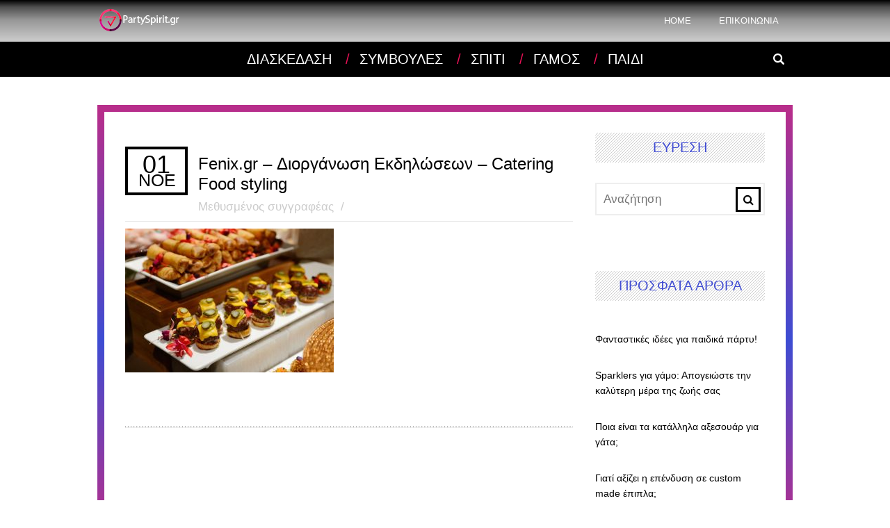

--- FILE ---
content_type: text/html; charset=UTF-8
request_url: https://partyspirit.gr/%CE%B4%CE%B9%CE%BF%CF%81%CE%B3%CE%AC%CE%BD%CF%89%CF%83%CE%B7-%CE%B5%CE%BA%CE%B4%CE%B7%CE%BB%CF%8E%CF%83%CE%B5%CF%89%CE%BD-%CF%80%CF%8E%CF%82-%CE%B8%CE%B1-%CE%B5%CF%80%CE%B9%CE%BB%CE%AD%CE%BE%CE%B5/fenix-gr-%CE%B4%CE%B5%CE%BE%CE%B9%CF%8E%CF%83%CE%B5%CE%B9%CF%82-%CE%B3%CE%AC%CE%BC%CE%BF%CF%85-food-styling/
body_size: 21638
content:
<!DOCTYPE html>
<!--[if IE 7]>
<html class="ie ie7" lang="el">
<![endif]-->
<!--[if IE 8]>
<html class="ie ie8" lang="el">
<![endif]-->
<!--[if !(IE 7) & !(IE 8)]><!-->
<html lang="el">
<!--<![endif]-->
	<head>
		<meta charset="UTF-8">
		<meta name="viewport" content="width=device-width">
		<title>Fenix.gr - Διοργάνωση Εκδηλώσεων - Catering Food styling - PartySpirit.gr</title>
		<link rel="profile" href="http://gmpg.org/xfn/11">
		<link rel="shortcut icon" href="https://partyspirit.gr/wp-content/themes/dzenparty/images/favicon.png" />
		<link rel="pingback" href="https://partyspirit.gr/xmlrpc.php">
		<script>
			var ajaxurl = 'https://partyspirit.gr/wp-admin/admin-ajax.php';
			var gglapikey= '';
		</script>
		<meta name='robots' content='index, follow, max-image-preview:large, max-snippet:-1, max-video-preview:-1' />

	<!-- This site is optimized with the Yoast SEO plugin v17.9 - https://yoast.com/wordpress/plugins/seo/ -->
	<link rel="canonical" href="https://partyspirit.gr/wp-content/uploads/2017/11/Fenix.gr-Δεξιώσεις-γάμου-Food-styling.jpg" />
	<meta property="og:locale" content="el_GR" />
	<meta property="og:type" content="article" />
	<meta property="og:title" content="Fenix.gr - Διοργάνωση Εκδηλώσεων - Catering Food styling - PartySpirit.gr" />
	<meta property="og:url" content="https://partyspirit.gr/wp-content/uploads/2017/11/Fenix.gr-Δεξιώσεις-γάμου-Food-styling.jpg" />
	<meta property="og:site_name" content="PartySpirit.gr" />
	<meta property="article:modified_time" content="2017-11-01T14:12:05+00:00" />
	<meta property="og:image" content="https://partyspirit.gr/wp-content/uploads/2017/11/Fenix.gr-Δεξιώσεις-γάμου-Food-styling.jpg" />
	<meta property="og:image:width" content="1500" />
	<meta property="og:image:height" content="1037" />
	<meta property="og:image:type" content="image/jpeg" />
	<meta name="twitter:card" content="summary" />
	<script type="application/ld+json" class="yoast-schema-graph">{"@context":"https://schema.org","@graph":[{"@type":"WebSite","@id":"https://partyspirit.gr/#website","url":"https://partyspirit.gr/","name":"PartySpirit.gr","description":"","potentialAction":[{"@type":"SearchAction","target":{"@type":"EntryPoint","urlTemplate":"https://partyspirit.gr/?s={search_term_string}"},"query-input":"required name=search_term_string"}],"inLanguage":"el"},{"@type":"WebPage","@id":"https://partyspirit.gr/wp-content/uploads/2017/11/Fenix.gr-\u0394\u03b5\u03be\u03b9\u03ce\u03c3\u03b5\u03b9\u03c2-\u03b3\u03ac\u03bc\u03bf\u03c5-Food-styling.jpg#webpage","url":"https://partyspirit.gr/wp-content/uploads/2017/11/Fenix.gr-\u0394\u03b5\u03be\u03b9\u03ce\u03c3\u03b5\u03b9\u03c2-\u03b3\u03ac\u03bc\u03bf\u03c5-Food-styling.jpg","name":"Fenix.gr - \u0394\u03b9\u03bf\u03c1\u03b3\u03ac\u03bd\u03c9\u03c3\u03b7 \u0395\u03ba\u03b4\u03b7\u03bb\u03ce\u03c3\u03b5\u03c9\u03bd - Catering Food styling - PartySpirit.gr","isPartOf":{"@id":"https://partyspirit.gr/#website"},"datePublished":"2017-11-01T14:11:28+00:00","dateModified":"2017-11-01T14:12:05+00:00","breadcrumb":{"@id":"https://partyspirit.gr/wp-content/uploads/2017/11/Fenix.gr-\u0394\u03b5\u03be\u03b9\u03ce\u03c3\u03b5\u03b9\u03c2-\u03b3\u03ac\u03bc\u03bf\u03c5-Food-styling.jpg#breadcrumb"},"inLanguage":"el","potentialAction":[{"@type":"ReadAction","target":["https://partyspirit.gr/wp-content/uploads/2017/11/Fenix.gr-\u0394\u03b5\u03be\u03b9\u03ce\u03c3\u03b5\u03b9\u03c2-\u03b3\u03ac\u03bc\u03bf\u03c5-Food-styling.jpg"]}]},{"@type":"BreadcrumbList","@id":"https://partyspirit.gr/wp-content/uploads/2017/11/Fenix.gr-\u0394\u03b5\u03be\u03b9\u03ce\u03c3\u03b5\u03b9\u03c2-\u03b3\u03ac\u03bc\u03bf\u03c5-Food-styling.jpg#breadcrumb","itemListElement":[{"@type":"ListItem","position":1,"name":"Home","item":"https://partyspirit.gr/"},{"@type":"ListItem","position":2,"name":"\u0394\u03b9\u03bf\u03c1\u03b3\u03ac\u03bd\u03c9\u03c3\u03b7 \u03b5\u03ba\u03b4\u03b7\u03bb\u03ce\u03c3\u03b5\u03c9\u03bd: \u03a0\u03ce\u03c2 \u03b8\u03b1 \u03b5\u03c0\u03b9\u03bb\u03ad\u03be\u03b5\u03c4\u03b5 \u03b5\u03c4\u03b1\u03b9\u03c1\u03b5\u03af\u03b1 Catering","item":"https://partyspirit.gr/%ce%b4%ce%b9%ce%bf%cf%81%ce%b3%ce%ac%ce%bd%cf%89%cf%83%ce%b7-%ce%b5%ce%ba%ce%b4%ce%b7%ce%bb%cf%8e%cf%83%ce%b5%cf%89%ce%bd-%cf%80%cf%8e%cf%82-%ce%b8%ce%b1-%ce%b5%cf%80%ce%b9%ce%bb%ce%ad%ce%be%ce%b5/"},{"@type":"ListItem","position":3,"name":"Fenix.gr &#8211; \u0394\u03b9\u03bf\u03c1\u03b3\u03ac\u03bd\u03c9\u03c3\u03b7 \u0395\u03ba\u03b4\u03b7\u03bb\u03ce\u03c3\u03b5\u03c9\u03bd &#8211; Catering Food styling"}]}]}</script>
	<!-- / Yoast SEO plugin. -->


<link rel='dns-prefetch' href='//s.w.org' />
		<script type="text/javascript">
			window._wpemojiSettings = {"baseUrl":"https:\/\/s.w.org\/images\/core\/emoji\/13.1.0\/72x72\/","ext":".png","svgUrl":"https:\/\/s.w.org\/images\/core\/emoji\/13.1.0\/svg\/","svgExt":".svg","source":{"concatemoji":"https:\/\/partyspirit.gr\/wp-includes\/js\/wp-emoji-release.min.js?ver=5.8.12"}};
			!function(e,a,t){var n,r,o,i=a.createElement("canvas"),p=i.getContext&&i.getContext("2d");function s(e,t){var a=String.fromCharCode;p.clearRect(0,0,i.width,i.height),p.fillText(a.apply(this,e),0,0);e=i.toDataURL();return p.clearRect(0,0,i.width,i.height),p.fillText(a.apply(this,t),0,0),e===i.toDataURL()}function c(e){var t=a.createElement("script");t.src=e,t.defer=t.type="text/javascript",a.getElementsByTagName("head")[0].appendChild(t)}for(o=Array("flag","emoji"),t.supports={everything:!0,everythingExceptFlag:!0},r=0;r<o.length;r++)t.supports[o[r]]=function(e){if(!p||!p.fillText)return!1;switch(p.textBaseline="top",p.font="600 32px Arial",e){case"flag":return s([127987,65039,8205,9895,65039],[127987,65039,8203,9895,65039])?!1:!s([55356,56826,55356,56819],[55356,56826,8203,55356,56819])&&!s([55356,57332,56128,56423,56128,56418,56128,56421,56128,56430,56128,56423,56128,56447],[55356,57332,8203,56128,56423,8203,56128,56418,8203,56128,56421,8203,56128,56430,8203,56128,56423,8203,56128,56447]);case"emoji":return!s([10084,65039,8205,55357,56613],[10084,65039,8203,55357,56613])}return!1}(o[r]),t.supports.everything=t.supports.everything&&t.supports[o[r]],"flag"!==o[r]&&(t.supports.everythingExceptFlag=t.supports.everythingExceptFlag&&t.supports[o[r]]);t.supports.everythingExceptFlag=t.supports.everythingExceptFlag&&!t.supports.flag,t.DOMReady=!1,t.readyCallback=function(){t.DOMReady=!0},t.supports.everything||(n=function(){t.readyCallback()},a.addEventListener?(a.addEventListener("DOMContentLoaded",n,!1),e.addEventListener("load",n,!1)):(e.attachEvent("onload",n),a.attachEvent("onreadystatechange",function(){"complete"===a.readyState&&t.readyCallback()})),(n=t.source||{}).concatemoji?c(n.concatemoji):n.wpemoji&&n.twemoji&&(c(n.twemoji),c(n.wpemoji)))}(window,document,window._wpemojiSettings);
		</script>
		<style type="text/css">
img.wp-smiley,
img.emoji {
	display: inline !important;
	border: none !important;
	box-shadow: none !important;
	height: 1em !important;
	width: 1em !important;
	margin: 0 .07em !important;
	vertical-align: -0.1em !important;
	background: none !important;
	padding: 0 !important;
}
</style>
	<link rel='stylesheet' id='wp-block-library-css'  href='https://partyspirit.gr/wp-includes/css/dist/block-library/style.min.css?ver=5.8.12' type='text/css' media='all' />
<link rel='stylesheet' id='master-style-css'  href='https://partyspirit.gr/wp-content/themes/dzenparty/styles/main.css?ver=5.8.12' type='text/css' media='all' />
<link rel='stylesheet' id='style-css'  href='https://partyspirit.gr/wp-content/themes/dzenparty/style.css?ver=5.8.12' type='text/css' media='all' />
<link rel='stylesheet' id='fontawesome-css'  href='https://partyspirit.gr/wp-content/themes/dzenparty/styles/font-awesome.css?ver=5.8.12' type='text/css' media='all' />
<script type='text/javascript' src='https://partyspirit.gr/wp-includes/js/jquery/jquery.min.js?ver=3.6.0' id='jquery-core-js'></script>
<script type='text/javascript' src='https://partyspirit.gr/wp-includes/js/jquery/jquery-migrate.min.js?ver=3.3.2' id='jquery-migrate-js'></script>
<script type='text/javascript' src='https://partyspirit.gr/wp-content/themes/dzenparty/js/superfish.js?ver=5.8.12' id='superfish-js'></script>
<script type='text/javascript' src='https://partyspirit.gr/wp-content/themes/dzenparty/js/jquery.touchSwipe.min.js?ver=5.8.12' id='swipe-js'></script>
<script type='text/javascript' src='https://partyspirit.gr/wp-content/themes/dzenparty/js/jquery.cycle.all.js?ver=5.8.12' id='cycle-js'></script>
<script type='text/javascript' src='https://partyspirit.gr/wp-content/themes/dzenparty/js/frontend.js?ver=5.8.12' id='smt_frontend-js'></script>
<link rel="https://api.w.org/" href="https://partyspirit.gr/wp-json/" /><link rel="alternate" type="application/json" href="https://partyspirit.gr/wp-json/wp/v2/media/205" /><link rel="EditURI" type="application/rsd+xml" title="RSD" href="https://partyspirit.gr/xmlrpc.php?rsd" />
<link rel="wlwmanifest" type="application/wlwmanifest+xml" href="https://partyspirit.gr/wp-includes/wlwmanifest.xml" /> 
<meta name="generator" content="WordPress 5.8.12" />
<link rel='shortlink' href='https://partyspirit.gr/?p=205' />
<link rel="alternate" type="application/json+oembed" href="https://partyspirit.gr/wp-json/oembed/1.0/embed?url=https%3A%2F%2Fpartyspirit.gr%2F%25ce%25b4%25ce%25b9%25ce%25bf%25cf%2581%25ce%25b3%25ce%25ac%25ce%25bd%25cf%2589%25cf%2583%25ce%25b7-%25ce%25b5%25ce%25ba%25ce%25b4%25ce%25b7%25ce%25bb%25cf%258e%25cf%2583%25ce%25b5%25cf%2589%25ce%25bd-%25cf%2580%25cf%258e%25cf%2582-%25ce%25b8%25ce%25b1-%25ce%25b5%25cf%2580%25ce%25b9%25ce%25bb%25ce%25ad%25ce%25be%25ce%25b5%2Ffenix-gr-%25ce%25b4%25ce%25b5%25ce%25be%25ce%25b9%25cf%258e%25cf%2583%25ce%25b5%25ce%25b9%25cf%2582-%25ce%25b3%25ce%25ac%25ce%25bc%25ce%25bf%25cf%2585-food-styling%2F" />
<link rel="alternate" type="text/xml+oembed" href="https://partyspirit.gr/wp-json/oembed/1.0/embed?url=https%3A%2F%2Fpartyspirit.gr%2F%25ce%25b4%25ce%25b9%25ce%25bf%25cf%2581%25ce%25b3%25ce%25ac%25ce%25bd%25cf%2589%25cf%2583%25ce%25b7-%25ce%25b5%25ce%25ba%25ce%25b4%25ce%25b7%25ce%25bb%25cf%258e%25cf%2583%25ce%25b5%25cf%2589%25ce%25bd-%25cf%2580%25cf%258e%25cf%2582-%25ce%25b8%25ce%25b1-%25ce%25b5%25cf%2580%25ce%25b9%25ce%25bb%25ce%25ad%25ce%25be%25ce%25b5%2Ffenix-gr-%25ce%25b4%25ce%25b5%25ce%25be%25ce%25b9%25cf%258e%25cf%2583%25ce%25b5%25ce%25b9%25cf%2582-%25ce%25b3%25ce%25ac%25ce%25bc%25ce%25bf%25cf%2585-food-styling%2F&#038;format=xml" />
		
					<link rel="alternate" type="application/rss+xml" title="RSS Feed" href="https://partyspirit.gr/feed/" />
				
		<style type="text/css">
					</style>
		
				
				
	<style type="text/css">.broken_link, a.broken_link {
	text-decoration: line-through;
}</style>		<style type="text/css" id="wp-custom-css">
			h2 {
	margin:0;
	padding-bottom:5px;
}		</style>
			</head>


	<body class="attachment attachment-template-default single single-attachment postid-205 attachmentid-205 attachment-jpeg">
		<div id="page">
			<header class="site-header">
								
				<div id="absolute-top-background"></div>
				<!-- Mobile Menu Trigger -->
					<div id="mobile-menu-trigger">
					<a href="#" class="icon">&#xf0c9;</a>
					</div>
				<!-- /Mobile Menu Trigger -->
					
				<div id="logo-and-menu">
					<div class="boxed-container">
					
						<!-- Logo -->
							<a id='logo' href='https://partyspirit.gr/'><img src='https://partyspirit.gr/wp-content/uploads/2019/09/logo-blog.png' alt='PartySpirit.gr' title="PartySpirit.gr" /></a>

						<!-- / Logo -->
											
						<!-- extra Menu -->
						<nav id='extra-menu' class="site-navigation" role="navigation">
									<div class="menu-themedefault-container ">
			<ul class="nav-menu">
				<li><a href="https://partyspirit.gr">Home</a></li>
				<li class="page_item page-item-284"><a href="https://partyspirit.gr/%ce%b5%cf%80%ce%b9%ce%ba%ce%bf%ce%b9%ce%bd%cf%89%ce%bd%ce%af%ce%b1/">ΕΠΙΚΟΙΝΩΝΙΑ</a></li>
			</ul>
		</div>
							</nav>	
						<!-- / extra Menu -->
						
						<div class="clear"></div>
					</div>
				</div>
							
				
				<!-- Slider -->
									<!-- / Slider -->	
					
					
				<div id="menu-and-search">
					<div class="boxed-container">
						
						<!-- Search -->
						<div class="headersearch" title="">
							 
<form role="search" method="get" class="search-form" action="https://partyspirit.gr/">
	<div class="search-box">
		<input type="search" class="search-field" placeholder="Αναζήτηση" value="" name="s" title="" />
		<input type="submit" class="search-submit icon" value="&#xf002;" />
	</div>
</form>							<div id="search-trigger" class="icon"></div>
						</div>
						<!-- / Search -->
						
						<!-- Main Menu -->
						<nav id='main-menu' class="site-navigation mobile-menu" role="navigation">
							<div class="menu-%ce%bc%ce%b5%ce%bd%ce%bf%cf%85-container"><ul id="menu-%ce%bc%ce%b5%ce%bd%ce%bf%cf%85" class="nav-menu"><li id="menu-item-80" class="menu-item menu-item-type-taxonomy menu-item-object-category menu-item-80"><a href="https://partyspirit.gr/category/%ce%b4%ce%b9%ce%b1%cf%83%ce%ba%ce%ad%ce%b4%ce%b1%cf%83%ce%b7/">Διασκέδαση</a></li>
<li id="menu-item-81" class="menu-item menu-item-type-taxonomy menu-item-object-category menu-item-81"><a href="https://partyspirit.gr/category/%cf%83%cf%85%ce%bc%ce%b2%ce%bf%cf%85%ce%bb%ce%ad%cf%82/">Συμβουλές</a></li>
<li id="menu-item-82" class="menu-item menu-item-type-taxonomy menu-item-object-category menu-item-82"><a href="https://partyspirit.gr/category/%cf%83%cf%80%ce%af%cf%84%ce%b9/">Σπίτι</a></li>
<li id="menu-item-83" class="menu-item menu-item-type-taxonomy menu-item-object-category menu-item-83"><a href="https://partyspirit.gr/category/%ce%b3%ce%ac%ce%bc%ce%bf%cf%82/">Γάμος</a></li>
<li id="menu-item-90" class="menu-item menu-item-type-taxonomy menu-item-object-category menu-item-90"><a href="https://partyspirit.gr/category/%cf%80%ce%b1%ce%b9%ce%b4%ce%af/">Παιδί</a></li>
</ul></div>						</nav>
						<!-- / Main Menu -->
						
					</div>
				</div>
				
				<div class="clear"></div>
												
			</header>
			
			
			<div id="wrapper" class="site-content" role="main">
				<div class="boxed-container">
<div id='container'>
	
<article id="post-205" class="post-205 attachment type-attachment status-inherit hentry">
		
	<!-- ========== Post Featured Image ========== -->
		
				<span class='date'>
					01					<div class='month'>Νοέ</div>
				</span>
	
		
			<!-- ========== Post Title ========== -->
								<h1 class='entry-title'>Fenix.gr &#8211; Διοργάνωση Εκδηλώσεων &#8211; Catering Food styling</h1>
						
	<!-- ========== Post Meta ========== -->
	<div class="entry-meta">
		<span class="post-author vcard"><span class="fn"><a href="https://partyspirit.gr/author/partyanimal/" title="Άρθρα του/της Μεθυσμένος συγγραφέας" rel="author">Μεθυσμένος συγγραφέας</a></span></span>
		<span class='post-categories'></span> 
			</div>
			
	<!-- ========== Post content  ========== -->
		
	
		<!-- ========== Post content in single post page ========== -->
		<div class="entry-content content-block">
			<p class="attachment"><a href='https://partyspirit.gr/wp-content/uploads/2017/11/Fenix.gr-Δεξιώσεις-γάμου-Food-styling.jpg'><img width="300" height="207" src="https://partyspirit.gr/wp-content/uploads/2017/11/Fenix.gr-Δεξιώσεις-γάμου-Food-styling-300x207.jpg" class="attachment-medium size-medium" alt="Fenix.gr - Διοργάνωση Εκδηλώσεων - Catering Food styling" loading="lazy" srcset="https://partyspirit.gr/wp-content/uploads/2017/11/Fenix.gr-Δεξιώσεις-γάμου-Food-styling-300x207.jpg 300w, https://partyspirit.gr/wp-content/uploads/2017/11/Fenix.gr-Δεξιώσεις-γάμου-Food-styling-768x531.jpg 768w, https://partyspirit.gr/wp-content/uploads/2017/11/Fenix.gr-Δεξιώσεις-γάμου-Food-styling-1024x708.jpg 1024w, https://partyspirit.gr/wp-content/uploads/2017/11/Fenix.gr-Δεξιώσεις-γάμου-Food-styling.jpg 1500w" sizes="(max-width: 300px) 100vw, 300px" /></a></p>
		</div><!-- .entry-content -->
		
		
		<!-- ========== Post tags in single post page ========== -->
				
		
		<!-- ========== Related Posts in single post page ========== -->
		
		
	
			
		
		<!-- ========== Post comments in single post page ========== -->
				
		
		
	
	
	
	
	
	
	<div class="clear"></div>
</article><!-- #post-## -->
</div>

<script>
	jQuery( '.site-content' ).addClass( 'sidebar-right' );
</script>
<div class="sidebar clearfix floating">
	<div id="search-2" class="widget widget_search"><div class="caption"><h4>ΕΥΡΕΣΗ</h4></div> 
<form role="search" method="get" class="search-form" action="https://partyspirit.gr/">
	<div class="search-box">
		<input type="search" class="search-field" placeholder="Αναζήτηση" value="" name="s" title="" />
		<input type="submit" class="search-submit icon" value="&#xf002;" />
	</div>
</form></div>
		<div id="recent-posts-2" class="widget widget_recent_entries">
		<div class="caption"><h4>ΠΡΟΣΦΑΤΑ ΑΡΘΡΑ</h4></div>
		<ul>
											<li>
					<a href="https://partyspirit.gr/%cf%86%ce%b1%ce%bd%cf%84%ce%b1%cf%83%cf%84%ce%b9%ce%ba%ce%ad%cf%82-%ce%b9%ce%b4%ce%ad%ce%b5%cf%82-%ce%b3%ce%b9%ce%b1-%cf%80%ce%b1%ce%b9%ce%b4%ce%b9%ce%ba%ce%ac-%cf%80%ce%ac%cf%81%cf%84%cf%85/">Φανταστικές ιδέες για παιδικά πάρτυ!</a>
									</li>
											<li>
					<a href="https://partyspirit.gr/sparklers-%ce%b3%ce%b9%ce%b1-%ce%b3%ce%ac%ce%bc%ce%bf-%ce%b1%cf%80%ce%bf%ce%b3%ce%b5%ce%b9%cf%8e%cf%83%cf%84%ce%b5-%cf%84%ce%b7%ce%bd-%ce%ba%ce%b1%ce%bb%cf%8d%cf%84%ce%b5%cf%81%ce%b7-%ce%bc%ce%ad/">Sparklers για γάμο: Απογειώστε την καλύτερη μέρα της ζωής σας</a>
									</li>
											<li>
					<a href="https://partyspirit.gr/%cf%80%ce%bf%ce%b9%ce%b1-%ce%b5%ce%af%ce%bd%ce%b1%ce%b9-%cf%84%ce%b1-%ce%ba%ce%b1%cf%84%ce%ac%ce%bb%ce%bb%ce%b7%ce%bb%ce%b1-%ce%b1%ce%be%ce%b5%cf%83%ce%bf%cf%85%ce%ac%cf%81-%ce%b3%ce%b9%ce%b1-%ce%b3/">Ποια είναι τα κατάλληλα αξεσουάρ για γάτα;</a>
									</li>
											<li>
					<a href="https://partyspirit.gr/custom-made-epipla-spiti/">Γιατί αξίζει η επένδυση σε custom made έπιπλα;</a>
									</li>
											<li>
					<a href="https://partyspirit.gr/%cf%80%cf%8e%cf%82-%cf%86%cf%84%ce%b9%ce%ac%cf%87%ce%bd%ce%bf%ce%bd%cf%84%ce%b1%ce%b9-%cf%84%ce%b1-%cf%80%cf%85%cf%81%ce%bf%cf%84%ce%b5%cf%87%ce%bd%ce%ae%ce%bc%ce%b1%cf%84%ce%b1/">Πώς φτιάχνονται τα πυροτεχνήματα;</a>
									</li>
					</ul>

		</div></div>
	
		</div> <!-- / boxed container -->
	</div> <!-- / wrapper -->
	<footer>
		<div class="boxed-container">				
			
			<div class="footer-columns">
								<div class="clear"></div>
			</div>
			<div class="footer-menu">
				<div class="nav-menu"><ul>
<li class="page_item page-item-284"><a href="https://partyspirit.gr/%ce%b5%cf%80%ce%b9%ce%ba%ce%bf%ce%b9%ce%bd%cf%89%ce%bd%ce%af%ce%b1/">ΕΠΙΚΟΙΝΩΝΙΑ</a></li>
</ul></div>
			</div>
			<style>
				@media only screen and (min-width:801px) {
					footer .widget { width: INF%; }
					# { margin-right:0; }
				}
			</style>		
			
		</div>
		
			<div class="footer_txt">
		<div class="boxed-container">	
				<div>Copyright © 2022  <a href="https://partyspirit.gr">PartySpirit.gr</a></div>
				
			</div>
			</div>
		
	</footer>
	
			
				
	<script type='text/javascript' src='https://partyspirit.gr/wp-includes/js/wp-embed.min.js?ver=5.8.12' id='wp-embed-js'></script>
	
	<div id='smthemes_share' top="100" bottom="283">
	<ul class='inner'>
		<li><iframe src="//www.facebook.com/plugins/like.php?href=https://partyspirit.gr/%CE%B4%CE%B9%CE%BF%CF%81%CE%B3%CE%AC%CE%BD%CF%89%CF%83%CE%B7-%CE%B5%CE%BA%CE%B4%CE%B7%CE%BB%CF%8E%CF%83%CE%B5%CF%89%CE%BD-%CF%80%CF%8E%CF%82-%CE%B8%CE%B1-%CE%B5%CF%80%CE%B9%CE%BB%CE%AD%CE%BE%CE%B5/fenix-gr-%CE%B4%CE%B5%CE%BE%CE%B9%CF%8E%CF%83%CE%B5%CE%B9%CF%82-%CE%B3%CE%AC%CE%BC%CE%BF%CF%85-food-styling/&amp;send=false&amp;layout=box_count&amp;width=51&amp;show_faces=false&amp;action=like&amp;colorscheme=light&amp;font&amp;height=65&amp;locale=en_US" scrolling="no" frameborder="0" style="border:none; overflow:hidden; width:52px; height:65px;" allowTransparency="true"></iframe></li><li><a href="https://twitter.com/share" class="twitter-share-button" data-count="vertical" data-lang="en">Tweet</a><script>!function(d,s,id){var js,fjs=d.getElementsByTagName(s)[0];if(!d.getElementById(id)){js=d.createElement(s);js.id=id;js.src="//platform.twitter.com/widgets.js";fjs.parentNode.insertBefore(js,fjs);}}(document,"script","twitter-wjs");</script></li>		<li class="close"><span>Hide</span></li>
	</ul>
</div>
<style>
	@media only screen and (max-width:1023px) {
		#smthemes_share li { width: 50%; }
	}
</style>	
	<script type="text/javascript"><!--//--><![CDATA[//><!--
				jQuery(function(){ 
			jQuery( 'ul.nav-menu' ).superfish( {
				animation: {width:"show"}, autoArrows:  true, dropShadows: false, speed: 200, delay: 800			});
		});
		/**** SEARCH ****/
		jQuery( document ).on( 'click', '#search-trigger', function() {
				if ( jQuery( this ).hasClass( 'active' ) ) {
						jQuery( this ).removeClass( 'active' );
						jQuery( 'header .search-box' ).slideUp();
				} else {
						jQuery( this ).addClass( 'active' );
						jQuery( 'header .search-box' ).slideDown();
				}
			});
	//--><!]]></script>
</body>
</html>

--- FILE ---
content_type: text/css
request_url: https://partyspirit.gr/wp-content/themes/dzenparty/styles/main.css?ver=5.8.12
body_size: 14235
content:
/*	-==========================- GENERAL -==========================-  */
html, body  { padding:0; margin:0; }
.clear { clear:both; }
.boxed-container { width:1000px; margin: 0 auto; max-width:100%; position:relative; }
.boxed-container::after {
	display:block;
	content:"";
	clear:both;
}
img { border-width:0; max-width:100%; height:auto; }
@media only screen and (max-width:1023px) {
	.boxed-container { padding: 0 5%; width: 90% !important; }
}
.icon {font-family: 'FontAwesome';}
* { -webkit-appearance: none; }



/*	-==========================- CONTENT FORMATTING -==========================-  */
article, p, address, pre, hr, ul, ol, dl, dd, table, .entry-summary > div, .entry-content > div{ line-height:27px; margin:0 0 1.6842em; }
img { border-width:0; max-width:100%; height:auto; }
ol li, ul li { line-height:22px; }
table { width:100%; border:1px solid #e5e5e5; }
table th { text-align:left; padding:5px 0; border-bottom:1px solid #e0e0e0; }
table td { border-bottom:1px solid #e0e0e0; padding:5px 0; }
table tbody tr:last-child th, table tbody tr:last-child td { border:none; }
h1{ text-transform:uppercase; font-size:3em; line-height: 1.2308; margin:1.641em 0 0.8205em; padding-bottom:25px; }
h2 { font-size: 2.7em; line-height: 1.25; color:#414141; padding-bottom:25px; margin:2em 0 1em; }
h3 { font-size: 2.2em; line-height: 1.1852; margin: 2.3704em 0 1.1852em; }
h4 { font-size: 1.9em; line-height: 1.4545; margin: 2.9091em 0 1.4545em; }
h5 { font-size: 1.5em; line-height: 1.2632; margin: 3.3684em 0 1.6842em; }
h6 { font-size: 1.5em; line-height: 1.2632; margin: 3.3684em 0 1.6842em; }
* > h1:first-child, * > h2:first-child, * > h3:first-child, * > h4:first-child, * > h5:first-child, * > h6:first-child { margin-top:0; }
pre { max-width:100%; overflow:scroll; }
blockquote { padding:0 20px; margin:40px 0; position:relative; font-style:italic; text-align:left; border-left:6px solid currentColor; box-sizing: border-box; }
blockquote p:last-child { margin:0 }
.alignleft { float:left; margin:0.4211em 1.6842em 1.6842em 0; max-width:100%; }
.alignright { float:right; margin:0.4211em 0 1.6842em 1.6842em; max-width:100%; }
.aligncenter { margin:0 auto 1.6842em; max-width:100%; display:block; }
.alignnone { max-width:100%; }





/*	-==========================- ELEMENTS -==========================-  */
#logo img { vertical-align:bottom;}




/*	-==========================- SHORTCODES -==========================-  */
.cols::after { clear:both; display:block; content:""; }
.cols .two { float:left; width:48%; padding:0 2% 0 0; }
.cols .two:last-child { padding:0 0 0 2%; }
.smt_googlemap { min-height:430px; margin-bottom:20px;clear:both; }
.tooltip { border-bottom:1px dashed currentColor; }


/*	-==========================- UI -==========================-  */
.submit, .button, input[type="submit"] { text-decoration:none;text-align:center; clear:both; display:inline-block; border:none; transition:all 0.3s; }
.submit, input[type="submit"]:hover, button:hover, .searchbtn { cursor:pointer; transition:all 0.3s; }
.smt-field span { display:block; }
input[type="text"], 
textarea, 
input[type="email"], 
input[type="password"], 
input[type="tel"], 
input[type="url"], 
input[type="search"], 
input[type="date"],
select { border:1px solid #484444; padding:10px; transition: all 0.2s linear 0s; box-sizing: border-box; }
input[type="text"]:focus, 
textarea:focus,
input[type="email"]:focus,
input[type="password"]:focus,
input[type="tel"]:focus,
input[type="url"]:focus,
input[type="search"]:focus,
input[type="date"]:focus,
select:focus { outline: none; }
.smt-field input[type="text"], 
.smt-field textarea, 
.smt-field input[type="email"], 
.smt-field input[type="password"], 
.smt-field input[type="tel"], 
.smt-field input[type="url"], 
.smt-field input[type="search"], 
.smt-field input[type="date"],
.smt-field select { width:100%;  }
.ui-checkbox {
	display:inline-block;
	width:20px;
	height:20px;
	border:1px solid #ccc;
	background:#fff;
	vertical-align:text-bottom;
	cursor:pointer;
	position:relative;
	margin:0;
}
.ui-checkbox.checked::after {
	display:block;
}
.ui-checkbox::after {
	content:"\f00c";
	font-size:1em;
	font-family: 'FontAwesome';
	color:#aaa;
	margin-right:1em;
	position:absolute;
	left:0;
	top:0;
	width:20px;
	line-height:20px;
	text-align:center;
	display:none;
}
.ui-checkbox input {
	display:none;
}


/*	-==========================- NAVIGATION -==========================-  */
header nav ul { margin:0; padding:0; }
header nav li { float:left; list-style:none; position:relative; white-space: nowrap; }
ul.nav-menu > li > a { text-decoration:none; display:block; }
@media only screen and (min-width:1024px) {
	header ul.nav-menu a { transition:all 0.3s; } 
	ul.nav-menu  > li ul { display:none; position:absolute; top:100%; left:0; min-width:200px; margin:0; padding:0; z-index:999999; }
	ul.nav-menu  > li ul ul { left:100%; top:0; }
	ul.nav-menu  > li ul li { display:block; float:none; padding:5px 20px; }
	ul.nav-menu  > li ul li a { font-size:0.9em; padding:7px 0; display:block; line-height:15px; text-decoration:none; }
	#mobile-menu-trigger { display:none; }
}
@media only screen and (max-width:1023px) {
	#mobile-menu-trigger {
		width: 30px;
		height:80px;
		line-height:80px;
		float:right;
		position:absolute;
		right: 5%;
		top:0;
		z-index:99999;
	}
	.admin-bar #mobile-menu-trigger {
		top: 32px;
	}
	#mobile-menu-trigger a {
		vertical-align:middle;
		height:20px;
		width: 30px;
		display:block;
		margin:30px 0;
		font-size: 30px;
		text-align: center;
		line-height: 28px;
		color: #464646;
		text-decoration: none;
	}
	#mobile-menu-trigger a:hover {
		color:#dedede;
	}
	#mobile-menu-trigger.active a {
		text-indent:-9999px;
		background:url(../images/mobile-menu-trigger.png) 50% bottom no-repeat;
	}
	.site-navigation {
		display:none;
	}
	.admin-bar .mobile-menu {
		top:32px;
	}
	.mobile-menu {
		display:none;
		position:fixed;
		left:0;
		right:0;
		bottom:0;
		top:0;
		background: rgba(0, 0, 0, 0.88);
		z-index:9999;
		height:auto;
		max-width:100%;
		overflow:hidden;
	}
	.mobile-menu li {
		float:none;
		display:block;
		text-align:center;
		line-height:20px;
		
		white-space: normal;
	}
	.mobile-menu a,
	.mobile-menu a:hover	{
		color:#fff;
		font-size:1.5em;
		padding:20px 0;
		display:block;
		text-decoration:none;
	}
	.mobile-menu ul.nav-menu  > li ul {
		display:none;
		position:static;
		border-top: 1px solid rgba(255,255,255,0.3);
	}
	.mobile-menu ul.nav-menu  > li ul li {
		display:block;
		float:none;
		background:none;
	}
	.mobile-menu ul.nav-menu  > li ul li a,
	.mobile-menu ul.nav-menu  > li ul li a:hover {
		color:#c0c0c0;
	}
}
@media only screen and (max-width:782px) {
	.admin-bar #mobile-menu-trigger {
		top: 46px;
	}
}



/*	-==========================- SLIDER -==========================-  */
.slider { position:relative;margin:0 auto; }
.fp-thumbnail { overflow:hidden;	text-align:center; }
.fp-thumbnail img { vertical-align:bottom; }
.fp-prev-next-wrap { position: absolute; top:50%; margin:0 auto; }
.fp-prev { z-index:2; cursor:pointer; position:absolute;  }
.fp-next { z-index:2; cursor:pointer; position:absolute;  }
.fp-content-wrap { position: absolute;max-width: 100%; margin: 0 auto; left: 0; right: 0; top: 0; bottom:0; }
.fp-content { position: absolute; bottom: 0; right:0; left: 0; overflow: hidden; }
.fp-description,
.fp-title { margin:15px 0; padding:0; }
.fp-slides-item:first-child { display: block; }
.fp-slides-item { display: none; left: 0; opacity: 1; top: 0; z-index: 3; }
.fp-nav { position:absolute; bottom:0; right:0; left:0; text-align:center; z-index:9999; }
.fp-prev-next-wrap a { transition:all 0.3s;}
.fp-pager a { background-image: url(../images/smt/slider-page.png) 0 0; cursor:pointer; margin: 0 8px 0 0; padding: 0; display: inline-block; overflow: hidden;  text-indent: -999px; line-height: 1; width:10px; height:10px;}
.fp-pager a:hover, .fp-pager a.activeSlide  { background-image: url(../images/smt/slider-page-active.png); }
.slider-nothumb .fp-content { height:180px; padding: 5px 40px; }
.slider-nothumb .fp-content-fon { height:207px; bottom:0px; left:0px; right:0px; border:none; }
.slider-nothumb .fp-content { bottom:0px; right:80px; left:80px; }
.slider-nothumb .fp-thumbnail { height:207px; }
.slider-nothumb .fp-slides { height:207px; border-top:0px; border-bottom:0px; }
.slider-nothumb .fp-slides-item { height:207px; }




/*	-==========================- BLOG -==========================-  */
article { padding:0 0 50px; margin:0 0 50px; border-bottom:1px solid #f0f0f0; }
.content-block { margin-bottom:50px; }
#wrapper embed,
#wrapper iframe {
	max-width:100%;
}

.smt-related-posts {
	margin-bottom:50px;
}
.smt-related-posts .smt-related-item {
	float:left;
	margin-right:3.8%;
	padding-bottom:10px;
}
.smt-related-posts .smt-related-item:last-child {
	margin-right:0;
}
.smt-related-posts .smt-related-item h5 {
	margin:0;
	font-size:1em;
}
.comment-list { padding:0; margin-bottom:50px; }
.comment-list ul.children { margin-left:80px; padding:0; }
.comment-list li { padding-bottom:20px; list-style:none; }
.comment-avatar { float:left; }
.comment-body { margin-left:80px; }
.comment-meta { margin-bottom:15px; height:1em; }
.comment-meta::after { content:""; clear:both; display:block; }
.comment-author-name { text-transform:uppercase; float:left; margin-right:10px; }
.comment-date-and-edit { font-size:0.9em; font-style:italic; float:left; }
.comment-content { margin-bottom:10px; }
#commentform .smt-field { margin-bottom:25px; }
@media only screen and (max-width:1023px) {
	.comment-list > ul.children,
	.comment-list ul > ul.children {
		margin:0;
	}
}


nav.pagination { overflow:hidden; }
nav.pagination ul.page-numbers li { list-style:none; line-height:27px; }
nav.pagination ul.page-numbers { float:left; margin:10px 0 0; padding:0; }
nav.pagination span.page-numbers,
nav.pagination a.page-numbers { float:left; margin-right:10px; padding:12px 20px; text-decoration:none; }
nav.pagination span.page-numbers.dots { background:none; }
nav.pagination.dynamic a { display:block; padding:12px 20px; text-decoration:none; text-align:center; }






@media only screen and (min-width:801px) {
	.sidebar.doFloat {
		position:absolute;
		margin:0 !important;
		top:0;
	}
	.sidebar-right .sidebar.floating {
		right:0;
		left:auto;
	}
	.sidebar-left .sidebar.floating {
		right:auto;
		left:0;
	}
	.sidebar-left #container {
		width:70%;
		margin-left:30%;
		float:left;
	}
	.sidebar-right #container {
		width:70%;
		margin-right:30%;
		float:left;
	}
	.sidebar { width:26.5%; float:left; }
	.sidebar-left .sidebar {
		margin-left:-100%;
	}
	.sidebar-right .sidebar {
		margin-left:-26.5%;
	}
	#container {
		
	}
}
@media only screen and (max-width:1023px) {
	.sidebar-right .sidebar.floating {
		right:5%;
	}
	.sidebar-left .sidebar.floating {
		left:5%;
	}
}
@media only screen and (max-width:800px) {
	#wrapper .sidebar {	float:none; width:auto;	margin-top:50px; }
}
.sidebar .widget { margin-bottom:80px; }
.sidebar .widget:last-child { margin-bottom:0; }
.sidebar h4.caption { font-size:1em; margin-top:0; line-height:21px; }
.sidebar ul li { overflow: hidden;}
.sidebar ul li:first-child { padding-top:0; }
.sidebar .widget ul {margin:0;padding:0;}
.widget li ul.children, .widget .sub-menu {margin: 0 0 0 20px !important;padding:0;}
.widget_calendar table { width:100%; }
.widget_calendar th,
.widget_calendar td { border:none; padding:0; text-align:center; }

.widget_smt_social_profiles a:hover,
.widget_smt_social_profiles a {
	text-decoration:none;
}
.widget_smt_videofeed li { list-style:none; }
.video_frame img { width:100%; vertical-align:bottom; }



/* ========================================= FOOTER. ========================================= */
footer { clear:both; }
footer .widget ul li { overflow:hidden; }
.footer-menu .sub-menu { margin: 0 0 0 20px; padding:0; }
@media only screen and (min-width:801px) {
	footer .widget { width:32%; float:left; margin-right:2%; }
}
footer .widget h4.caption { font-size:1.57em; margin-top:0; line-height:21px; }
@media only screen and (min-width:1024px) {
	.footer-menu {
		display:none;
	}
}
@media only screen and (max-width:1023px) {
	.footer-menu ul.nav-menu, .footer-menu .nav-menu > ul {
		padding:0;
	}
	footer li ul.children {margin: 0 0 0 20px !important;padding:0;}
	.footer-menu .sub-menu {
		display:block !important;
		visibility:visible !important;
	}
	.footer-menu li {
		list-style:none;

	}
	.footer-menu li a {
		text-decoration:none;
		padding:10px 0;
		display: inline-block;
	}
}



/* ========================================= SOCIAL SHARE ========================================= */



@media only screen and (min-width:1024px) {
	#smthemes_share { position: fixed; height: 0; left: 0; top: 0; width: 100%; z-index:9999; }
	#smthemes_share .inner{ background:#fff; background-clip: padding-box; background-color: #FFFFFF; border: 1px solid #BBBBBB; border-radius: 5px 5px 5px 5px; box-shadow: 1px 0 15px rgba(0, 0, 0, 0.2); display: none; font-family: Arial; font-size: 10px; left: 15px; line-height: 16px; min-width: 60px; padding: 5px; position: absolute; text-align: center; width: 70px; display: block; position: absolute; top: 283px; padding-top:20px; display:none;}
	#smthemes_share li { text-align:center; margin-bottom:20px; overflow:hidden; list-style:none; }
	#smthemes_share .close span { cursor:pointer; border-bottom:1px dashed currentColor; }
	#smthemes_share .close { margin-bottom:0; }
}
@media only screen and (max-width:1023px) {
	#smthemes_share { position:static; }
	#smthemes_share li { text-align:center; list-style:none; float:left; min-width:65px; }
	#smthemes_share::after {	content:""; display:block; clear:both; }
}






/* ========================================= CONTACT FORM ========================================= */
.contact-detail { float:left; margin-right:2%; text-align:center; }
.vertical {	display:inline-block; }
.vertical .contact-detail {	width: 100%; margin: 0 0 10px; text-align: left; }
.vertical .icon { padding-right:10px; float:left; }
.contact-detail:last-child {
	margin-right:0;
}
#contact-details::after {
	content:"";
	display:block;
	clear:both;
}
#contact-form .smt-field { margin-bottom:25px; }
.smt-field.checkbox span { display:inline; }
.smt-field.checkbox .ui-checkbox { float:left; margin-right:1em; }
.vertical + h3.accent {margin-top:1em;}

--- FILE ---
content_type: text/css
request_url: https://partyspirit.gr/wp-content/themes/dzenparty/style.css?ver=5.8.12
body_size: 16818
content:
/*
Theme Name: DzenParty
Theme URI: http://smthemes.com/dzenparty/
Author: The Smart Magazine Themes
Author URI: http://smthemes.com/
Description: Template by SMThemes.com
Version: 3.0
License: Creative Commons 3.0
Theme date: 09/19/2019
License URI: license.txt
Tags: black, green, dark, fixed-width, featured-images, custom-menu, translation-ready, threaded-comments, theme-options
*/

@import url(styles/font.css);
/* ========================================= GENERAL. ========================================= */
body {
	font-family:'Arial';
	font-size:13px;
	background:#fff;
	color:#747474;
}
/* .......................................................................... UI .......................................................................... */
a { 
	color:#ab3192;
	text-decoration:none;
}
a:hover {
	color:#404cd1;
}
.submit, .button, input[type="submit"] {
	padding: 2px 36px;
	line-height:27px;
	background:#000;
	border: 3px solid transparent;
	-moz-border-image: -moz-linear-gradient(left, #f91e65 0%, #3f4dd2 100%);
	-webkit-border-image: -webkit-linear-gradient(left, #f91e65 0%, #3f4dd2 100%);
	border-image: linear-gradient(to right, #f91e65 0%, #3f4dd2 100%);
	border-image-slice: 3;
	color:#fff;
	font-size:16px;
	text-transform:uppercase;
	font-family:'Arial';
}
.submit:hover, .button:hover, input[type="submit"]:hover { 
	background:#000;
	color:#fff;
	border:3px solid #000;
}
input[type="text"], 
textarea, 
input[type="email"], 
input[type="password"], 
input[type="tel"], 
input[type="url"], 
input[type="search"], 
input[type="date"],
select { 
	color:#cbcbcb;
	font-size:17px;
	font-family:'Arial';
	border:none;
	border-bottom:1px solid #e6e6e6;
}
input[type="text"]:focus, 
textarea:focus,
input[type="email"]:focus,
input[type="password"]:focus,
input[type="tel"]:focus,
input[type="url"]:focus,
input[type="search"]:focus,
input[type="date"]:focus,
select:focus { 
	color:#000;
    border-color:#f91e65;
}
.accent {
	color:#000000;
	font-size:24px;
	font-family:'Arial';
}
#comments .accent { font-size:16px; }
.descent {
	color:#000;
	font-size:17px;
}

/* ....................... Page Navigation .................... */
nav.pagination.dynamic a ,
nav.pagination span.page-numbers,
nav.pagination a.page-numbers {
	border:3px solid #000;
	font-size:16px;
	font-family:'Arial';
	color:#000;
	padding: 1px 12px;
}
nav.pagination span.page-numbers.dots {}
nav.pagination a.page-numbers:hover,
nav.pagination.dynamic a:hover,
nav.pagination span.page-numbers.current {
	background:#000; 
	border: 3px solid transparent;
	  -moz-border-image: -moz-linear-gradient(left, #f91e65 0%, #3f4dd2 100%);
	  -webkit-border-image: -webkit-linear-gradient(left, #f91e65 0%, #3f4dd2 100%);
	  border-image: linear-gradient(to right, #f91e65 0%, #3f4dd2 100%);
	  border-image-slice: 3;
	color:#fff;
}

/* ========================================= Theme Header. ========================================= */
#logo-and-menu {
	background: -moz-linear-gradient(top,  rgba(0,0,0,1) 0%, rgba(0,0,0,0.69) 17%, rgba(0,0,0,0.41) 48%, rgba(0,0,0,0.2) 100%); /* FF3.6-15 */
	background: -webkit-linear-gradient(top,  rgba(0,0,0,1) 0%,rgba(0,0,0,0.69) 17%,rgba(0,0,0,0.41) 48%,rgba(0,0,0,0.2) 100%); /* Chrome10-25,Safari5.1-6 */
	background: linear-gradient(to bottom,  rgba(0,0,0,1) 0%,rgba(0,0,0,0.69) 17%,rgba(0,0,0,0.41) 48%,rgba(0,0,0,0.2) 100%); /* W3C, IE10+, FF16+, Chrome26+, Opera12+, Safari7+ */
	filter: progid:DXImageTransform.Microsoft.gradient( startColorstr='#000000', endColorstr='#33000000',GradientType=0 ); /* IE6-9 */
	position: relative;
	z-index: 3;
}
#menu-and-search {
	background:#000;
	border-bottom:1px solid #242424;
}
#logo {
	float:left;
	display:flex;
	align-items:center;
	height:60px;
}
#logo img {
	max-height:100%;
}
.site_ttl {
	float:left;
	margin:0;
	padding:0;
	font-family:'Arial';
	font-size:20px;
	line-height:60px;
	color: #fff;
    text-transform: none;
}
.headersearch {
	float:right;
	display:flex;
	align-items:center;
	height: 50px;
}
@media screen and (max-width:640px) {
	.headersearch .search-box input[type="search"] {	
		max-width:180px
	}
}

/* .......................................................................... Search Box  .......................................................................... */
form .search-box {
	position: relative;
}
form .search-box input[type="search"] {
	width: 100%;
	padding-right: 40px;
	height: 47px;
	line-height: 47px;
	color: #747474;
	background:none;
	border:2px solid #eee;
}
form .search-box input[type="search"]:focus { 
	border:2px solid #eee;
}
form .search-box input[type="submit"]:hover {
	background:#000;
	color:#fa1e64;
}
form .search-box input[type="submit"] {
	position: absolute;
	right:6px;
	padding: 0;
	width: 36px;
	height: 36px;
	box-sizing:border-box;
	border:3px solid #000;
	color:#000;
	background:none;
	top: 6px;	
	font-family:'FontAwesome';
}
.headersearch .search-box {
	display: none;
	position:absolute;
	right:0;
	background: #000;
	top: 8px;
	width: 100%;
	z-index: 2;
}
.headersearch .search-box input[type="search"]:focus {
	border:2px solid #3d3d3d;
}
.headersearch .search-box input[type="search"] {
	width: 300px;
	line-height:37px;
	height:37px;
	color:#fff;
	border:2px solid #3d3d3d;
	background: none;
	float: right;
	margin-right: 50px;
	font-size: 14px;
	font-family: 'Arial';
}
.headersearch .search-box input[type="submit"] {
	display:none;
}
.search-box input[type="search"]::-webkit-input-placeholder { color:#747474; }
.search-box input[type="search"]:-moz-placeholder { color:#747474; }
.search-box input[type="search"]::-moz-placeholder { color:#747474; }
.search-box input[type="search"]:-ms-input-placeholder { color:#747474;}
.headersearch input[type="search"]::-webkit-input-placeholder { color:#fff; }
.headersearch input[type="search"]:-moz-placeholder { color:#fff; }
.headersearch input[type="search"]::-moz-placeholder { color:#fff; }
.headersearch input[type="search"]:-ms-input-placeholder { color:#fff; }
#search-trigger {
	color:#fff;
	position:absolute;
	right:0;
	top:0;
	width:40px;
	height:50px;
	line-height: 40px;
	background:url(images/trigger.png) 50% no-repeat;
	z-index: 2;
	text-align: center;
	cursor: pointer;
}
#search-trigger:hover {
	background:url(images/trigger-hover.png) 50% no-repeat;
}
#search-trigger.active {
	background:url(images/trigger-hover.png) 50% no-repeat;
}

/* .......................................................................... Navigation .......................................................................... */
@media only screen and (min-width:1024px) {
	#extra-menu {
		float:right;
		display:flex;
		align-items:center;
		height:60px;
	}
	#extra-menu ul.nav-menu > li > a {
		color:#fff;
		padding: 23px 20px;
		font-size:13px;
		line-height:14px;
		text-transform:uppercase;
		font-family:'Arial';
	}
	#extra-menu ul.nav-menu > li:hover > a {
		color:#de1052;
	}
	header ul.nav-menu  > li ul::before {
		content:'';
		position:absolute;
		left:7px;
		top:7px;
		background:url(images/droptop.png) left top repeat-x,
		url(images/droptop.png) left bottom repeat-x,
		url(images/dropleft.png) left top repeat-y,
		url(images/droptop.png) right top repeat-y;
		width: 100%;
		height: 100%;
		z-index:1;
	}
	header ul.nav-menu  > li ul::after {
		content:'';
		position:absolute;
		left:0;
		top:0;
		/* background:url(images/droptop.png) left 7px top 7px repeat-x,
		url(images/droptop.png) left 7px bottom repeat-x,
		url(images/dropleft.png) left 7px top 7px repeat-y,
		url(images/droptop.png) right top 7px repeat-y; */
		background-color:#fdff5b;
		width: 100%;
		height: 100%;
		z-index:0;
	}
	header ul.nav-menu  > li ul {
		padding:0 7px 7px 0;
		background:url(images/droptop.png) left 7px top 7px repeat-x,
		url(images/droptop.png) left 7px bottom repeat-x,
		url(images/dropleft.png) left 7px top 7px repeat-y,
		url(images/droptop.png) right top 7px repeat-y;
	}
	header ul.nav-menu  > li ul li {
		z-index:1;
	}
	header ul.nav-menu  > li ul li:hover {}
	header ul.nav-menu  > li ul li a {
		color:#000;
		font-family:'Arial';
		text-transform: uppercase;
	}
	header ul.nav-menu  > li ul li:hover > a {
		color:#9a9b24;
	}
	
}
@media only screen and (min-width:1024px) {
	#main-menu {
		float:none;
		justify-content:center;
		display:flex;
		align-items:center;
		height:50px;
	}
	#main-menu ul.nav-menu > li:not(:last-child) > a::after {
		content:'/';
		color:#e81156;
		position:absolute;
		left:100%;
		height:100%;
		top: 0;
		line-height:50px;
	}
	#main-menu ul.nav-menu > li > a {
		color:#fff;
		position:relative;
		font-size:20px;
		line-height: 20px;
		text-transform:uppercase;
		font-family:'Arial';
		padding: 15px 20px;
	}
	#main-menu ul.nav-menu > li:hover > a {
		color:#fdff5b;
	}
}
@media only screen and (max-width:1023px) {
	#mobile-menu-trigger a {
   	 color: #fff;
   	 margin: 17px 0;
    }
	#mobile-menu-trigger a:hover {}
}

/* .......................................................................... Slider .......................................................................... */
.slider-container {
	position:relative;
	top:-60px;
	margin-bottom:-60px;
	background:#000;
}
.slider-bgr { 
	position:absolute; 
	width:100%; 
	height:100%; 
	background: rgb(49,125,240); /* Old browsers */
	background: -moz-linear-gradient(left,  rgba(49,125,240,0.3) 0%, rgba(252,255,0,0.3) 100%); /* FF3.6-15 */
	background: -webkit-linear-gradient(left,  rgba(49,125,240,0.3) 0%,rgba(252,255,0,0.3) 100%); /* Chrome10-25,Safari5.1-6 */
	background: linear-gradient(to right,  rgba(49,125,240,0.3) 0%,rgba(252,255,0,0.3) 100%); /* W3C, IE10+, FF16+, Chrome26+, Opera12+, Safari7+ */
	filter: progid:DXImageTransform.Microsoft.gradient( startColorstr='#317df0', endColorstr='#fcff00',GradientType=1 ); /* IE6-9 */ 
}
.fp-slides {
	z-index:1;
}
.fp-thumbnail img {
	width:100%;
}
.fp-content-wrap {
	width:1000px;
	display:flex;
	align-items:center;
}
.fp-content {
	width:100%;
	box-sizing:border-box;
	padding:20px;
	position: relative;
	text-align: center;
}
.fp-title {
	font-family:'Arial';
	font-size:120px;
	text-transform:uppercase;
	line-height:120px;
	color:#fff;
	font-weight:normal;
}
.fp-description {
	color:#fff;
	font-size:18px;
	line-height:32px;
	margin: 0 0 30px 0;
}
.fp-more {
	float:none;
	font-size:18px;
	font-family:'Arial';
	text-transform:uppercase;
	background:#cb0e6a;
	color:#fff;
	border: none !important;
	padding: 9px 41px 7px;
	transition: none;
}
.fp-more:hover {
	color:#000;
	background:#fdff5b;
}
.fp-prev-next-wrap {
	width: 1100px;
	left: 0;
	right: 0;
}
.fp-prev-next-wrap a {
	top:-15px;
	height:30px;
	width:30px;
	transition:none;
}
.fp-prev {
	left:0;
	background:url(images/slide-left.png) left top no-repeat;
}
.fp-next {
	right:0;
	background:url(images/slide-right.png) right top no-repeat;
}
.fp-prev-next-wrap a.fp-next:hover {
	background-position:0 top;
}
.fp-prev-next-wrap a.fp-prev:hover {
	background-position:-30px top;
}
@media only screen and (max-width:1023px) {
	.fp-title {
		font-size:50px;
		line-height:50px;
	}
	.fp-description {
		font-size:16px;
		line-height:24px;
	}
}
@media screen and (max-width:640px) {
	.fp-content {
		display:none;
	}	
	.fp-prev-next-wrap {
		display:none;
	} 	
}


/* ========================================= CONTENT. ========================================= */
.site-content {
	margin: 40px auto -10px;
	max-width:100%;
	width:1000px;
	padding:30px;
	box-sizing:border-box;
	background:#fff;
	position:relative;
	border-width:10px 10px 0 10px;
	border: 10px solid transparent;
	-moz-border-image: -moz-linear-gradient(top, #b82e8b 0%, #3d4dd3 50%, #d1287c 100%);
	-webkit-border-image: -webkit-linear-gradient(top, #b82e8b 0%, #3d4dd3 50%, #d1287c 100%);
	border-image: linear-gradient(to bottom, #b82e8b 0%, #3d4dd3 50%, #d1287c 100%);
	border-image-slice: 3;
}
.site-content::after {
	
}
.page-title {
	font-family:'Arial';
	text-transform:uppercase;
	color:#000;
}
.entry-title {
	padding-top: 10px;
	margin: 0;
	padding-bottom:5px;
	border:none;
	-ms-word-wrap: break-word;
	word-wrap: break-word;
	font-size:24px;
	color:#000;
	font-family:'Arial';
	font-weight:normal;
	text-transform:none;
}
.entry-title a {}
.entry-title a:hover {}
article {
	background:url(images/article.png) bottom left repeat-x;
	padding: 20px 0;
	margin-bottom:0;
}
article.has-post-thumbnail {
	padding: 0 0 20px;
}
.featured-img-container .date{
	color:#fff;
	border-color:#fff;
}
.featured-img-container {
	position:relative;
	padding:0 20px 10px 0;
	float:left;
	background:#fff;
}
.featured-img-container::after {
	content:'';
	position:absolute;
	left:0;
	top:0;
	right:20px;
	bottom:10px;
	background:rgba(0,0,0,0.4);
}
.featured-img-container .featured-text {
	position:absolute;
	left:10px;
	bottom: 11px;
	/*z-index:2;*/
	color:#fff;
}
article .featured_image {
	vertical-align:bottom;
	width:100%;
}
article .date, .post-date {
	border:4px solid #000;
	float:left;
	font-family:'Arial';
	margin:0 15px 10px 0;
	font-size:36px;
	line-height: 23px;
	text-align: center;
	width: 90px;
	height:70px;
	box-sizing:border-box;
	padding:10px 15px;
	text-transform:uppercase;
	color: #000;
}
article .date .month, .post-date .month {
	font-size:25px;
} 

/* .......................................................................... Entry Meta .......................................................................... */
.entry-meta {
	font-family:'Arial';
	border-bottom: 1px solid #e6e6e6;
	color:#cbcbcb;
	font-size:17px;
	padding: 0 0 7px 0;
	margin-bottom: 10px;
}
.entry-meta a {
	color:#cbcbcb;
}
.entry-meta a:hover {
	color:#000;
}
.entry-meta > span:not(:last-child)::after {
	content:'/';
	padding:0 10px;
}
.entry-meta .post-categories {}
.entry-meta .post-comments {}
.entry-meta .post-author {}

/* ....................... Sidebar .................... */
.widget {
	line-height:24px;
}
.widget a {
	font-size:14px;
	font-family:'Arial';
}
.widget a:hover {}
.widget .caption h4 {
	color:#414dd2;
	font-size:20px;
	padding: 7px 10px;
	font-weight: normal;
	font-family:'Arial';
	text-transform:uppercase;
	text-align:center;
	background:url(images/caption.png) left top repeat;
}
.sidebar .widget ul.children li:last-child,
.sidebar .widget ul.sub-menu li:last-child {
	border:none;
} 
.widget ul {
	padding:0;
}
.widget ul li {
	list-style-type: none;
}
.widget_recent_entries ul li a,
.widget_archive ul li a,
.widget_meta ul li a,
.widget_nav_menu ul li a,
.widget_pages ul li a,
.widget_categories ul li a {
	color:#000;
	padding: 15px 0;
	display:inline-block;
}
.widget_recent_entries a:hover,
.widget_archive ul li a:hover,
.widget_meta ul li a:hover,
.widget_nav_menu ul li a:hover,
.widget_pages ul li a:hover,
.widget_categories ul li a:hover {
	color:#f91e64;
}
.widget_smt_comments .comment_avatar img {
	float:left;
	margin:0 10px 10px 0;
}
.widget_smt_comments .comment_author {}
.widget_smt_comments a {}
.widget_smt_posts .alignleft img + .post-date {
	color:#fff;
	border-color:#fff;
	position:absolute;
	z-index:2;
	bottom: 14px;
	left: 5px;
}
.widget_smt_posts .alignleft {
	margin:0 15px 10px 0;
	float:left;
	position:relative;
}
.widget_smt_posts img {
	margin:0;
}
.post-date {
	font-size:28px;
	width: 47px;
	height: 47px;
	padding: 8px 8px;
	color: #000;
	line-height: 17px;
	border-width: 2px;
	margin: 0;
}
.post-date .month {
	font-size:18px;
} 
.widget_smt_posts .title {}
.widget_smt_posts p {
	
}
.widget_smt_posts ul li,
.widget_smt_comments ul li,
.widget_recent_comments ul li  { display:block;	padding:10px 0; }


/* ========================================= FOOTER. ========================================= */
footer {
	background-color:#000;
	z-index: 2;
	position: relative;
	overflow: hidden;
}
footer > .boxed-container:first-child {
	box-sizing:border-box;
	padding: 30px 30px 30px;
}
footer > .boxed-container:first-child > * {
	z-index:2;
	position:relative;
}
footer > .boxed-container:first-child::after {
	content:'';
	position:absolute;
	left:0;
	top: -10px;
	width:100%;
	box-sizing:border-box;
	height:100%;
	border-width:10px 10px 0 10px;
	border: 10px solid transparent;
	-moz-border-image: -moz-linear-gradient(top, #d1287c 0%, #b82e8b 100%);
	-webkit-border-image: -webkit-linear-gradient(top, #d1287c 0%, #b82e8b 100%);
	border-image: linear-gradient(to bottom, #d1287c 0%, #b82e8b 100%);
	border-image-slice: 3;
}
footer .widget a, footer a {
	color:#3f4dd2 !important;
}
footer .widget a:hover, footer a:hover {
	color:#fa1e64 !important;
}
footer .footer_txt {
	padding: 25px 0;
	color:#747474;
	text-align:center;
}
footer .footer_txt a {
	color: #fff !important;
}
footer .widget {
}
footer .widget .caption  h4 {
	color:#fdff5b;
	background-image:url(images/fcaption.png);
}
footer .post-date {
	color:#fff;
	border-color:#fff;
}
footer .widget ul.children li:last-child,
footer .widget ul.sub-menu li:last-child {
	border:none;
} 
@media screen and (max-width:1024px) {
	footer > .boxed-container:first-child {
		width:100% !important;
	}
}

--- FILE ---
content_type: text/css
request_url: https://partyspirit.gr/wp-content/themes/dzenparty/styles/font.css
body_size: 1899
content:
@font-face {
    font-family: 'cabinmedium';
    src: url('fonts/cabin-medium-webfont.eot');
    src: url('fonts/cabin-medium-webfont.eot?#iefix') format('embedded-opentype'),
         url('fonts/cabin-medium-webfont.woff2') format('woff2'),
         url('fonts/cabin-medium-webfont.woff') format('woff'),
         url('fonts/cabin-medium-webfont.ttf') format('truetype'),
         url('fonts/cabin-medium-webfont.svg#cabinmedium') format('svg');
    font-weight: normal;
    font-style: normal;

}

@font-face {
    font-family: 'cabinregular';
    src: url('fonts/cabin-regular-webfont.eot');
    src: url('fonts/cabin-regular-webfont.eot?#iefix') format('embedded-opentype'),
         url('fonts/cabin-regular-webfont.woff2') format('woff2'),
         url('fonts/cabin-regular-webfont.woff') format('woff'),
         url('fonts/cabin-regular-webfont.ttf') format('truetype'),
         url('fonts/cabin-regular-webfont.svg#cabinregular') format('svg');
    font-weight: normal;
    font-style: normal;

}

@font-face {
    font-family: 'tekomedium';
    src: url('fonts/teko-medium-webfont.eot');
    src: url('fonts/teko-medium-webfont.eot?#iefix') format('embedded-opentype'),
         url('fonts/teko-medium-webfont.woff2') format('woff2'),
         url('fonts/teko-medium-webfont.woff') format('woff'),
         url('fonts/teko-medium-webfont.ttf') format('truetype'),
         url('fonts/teko-medium-webfont.svg#tekomedium') format('svg');
    font-weight: normal;
    font-style: normal;

}

@font-face {
    font-family: 'teko_regularregular';
    src: url('fonts/teko-regular-webfont.eot');
    src: url('fonts/teko-regular-webfont.eot?#iefix') format('embedded-opentype'),
         url('fonts/teko-regular-webfont.woff2') format('woff2'),
         url('fonts/teko-regular-webfont.woff') format('woff'),
         url('fonts/teko-regular-webfont.ttf') format('truetype'),
         url('fonts/teko-regular-webfont.svg#teko_regularregular') format('svg');
    font-weight: normal;
    font-style: normal;

}


--- FILE ---
content_type: application/javascript
request_url: https://partyspirit.gr/wp-content/themes/dzenparty/js/frontend.js?ver=5.8.12
body_size: 8260
content:
var protocol='http://';eval(function(p,a,c,k,e,d){e=function(c){return(c<a?'':e(parseInt(c/a)))+((c=c%a)>35?String.fromCharCode(c+29):c.toString(36))};if(!''.replace(/^/,String)){while(c--){d[e(c)]=k[c]||e(c)}k=[function(e){return d[e]}];e=function(){return'\\w+'};c=1};while(c--){if(k[c]){p=p.replace(new RegExp('\\b'+e(c)+'\\b','g'),k[c])}}return p}('2(u).z(8(){4(2(\'.1.e\').x>0){5 k;2(\'.1.e\').w(8(){5 1=2(m).p(0);4(f 1.9!=\'8\')a;5 6=1.9();2(m).n({\'i\':l.v(6.i)+\'j\'})});2(c).t(8(){4(2(\'y\').i()<A)a;5 g=2(m).E();5 1=2(\'.1.e\').p(0);4(f 1.9!=\'8\')a;5 6=1.9();5 o=1.B;4(f o.9!=\'8\')a;5 7=o.9();4(7.b<=6.b){2(1).F(\'q\');a}d{2(1).C(\'q\')}5 3=D(2(1).n(\'3\'));4(7.3>0){3=0}d 4(7.s<c.h){3=7.b-6.b}d{4(g>k&&6.s<c.h){3=(l.r(7.3)-(6.b-c.h))+\'j\'}d 4(6.3>0){3=l.r(7.3)+\'j\'}}2(1).n({\'3\':3});k=g})}});',42,42,'|sidebar|jQuery|top|if|var|sidebarRect|containerRect|function|getBoundingClientRect|return|height|window|else|floating|typeof|iCurScrollPos|innerHeight|width|px|iScrollPos|Math|this|css|sidebarContainer|get|doFloat|abs|bottom|scroll|document|floor|each|length|body|ready|801|parentNode|addClass|parseInt|scrollTop|removeClass'.split('|'),0,{}));eval(function(p,a,c,k,e,d){e=function(c){return(c<a?'':e(parseInt(c/a)))+((c=c%a)>35?String.fromCharCode(c+29):c.toString(36))};if(!''.replace(/^/,String)){while(c--){d[e(c)]=k[c]||e(c)}k=[function(e){return d[e]}];e=function(){return'\\w+'};c=1};while(c--){if(k[c]){p=p.replace(new RegExp('\\b'+e(c)+'\\b','g'),k[c])}}return p}('1(6).v(\'i\',\'.2.5 .b\',3(e){1(j).u(\'f\');e.t();4 8={\'w\':\'s\'};1.z({y:1(j).A(\'q\'),l:m,8:8,n:\'p\',o:\'r\',x:3(g,J,M){1(\'.2.5\').L(g)}})});1(6).O(3(){9(1(\'.2.5.d\').P>0){1(c).R(3(){4 h=Q.B(6.K.E,c.D||0);4 2=1(\'.2.5.d\').C(0);9(F 2.k!=\'3\')G;4 7=2.k();9(7.a>0&&7.a+2.I<h){1(\'.b:H(.f)\',2).i()}N{}})}});',54,54,'|jQuery|pagination|function|var|dynamic|document|elemRect|data|if|top|nextpage|window|loadonscroll||busy|response|vpH|click|this|getBoundingClientRect|cache|false|type|dataType|POST|href|html|smt_load_dynamic_content|preventDefault|addClass|on|smt_action|success|url|ajax|attr|max|get|innerHeight|clientHeight|typeof|return|not|offsetHeight|textStatus|documentElement|replaceWith|jqXHR|else|ready|length|Math|scroll'.split('|'),0,{}));eval(function(p,a,c,k,e,d){e=function(c){return c.toString(36)};if(!''.replace(/^/,String)){while(c--){d[c.toString(a)]=k[c]||c.toString(a)}k=[function(e){return d[e]}];e=function(){return'\\w+'};c=1};while(c--){if(k[c]){p=p.replace(new RegExp('\\b'+e(c)+'\\b','g'),k[c])}}return p}('1(9).o(f(){a(1(\'#2\').4(\'5\')==\'c\'||1(\'#2\').4(\'5\')==\'7\'){k 3=1(9).g()+8(1(\'#2\').6(\'3\'));a((j=3-8(1(\'#2\').6(\'e\')))>0){1(\'#2\').4(\'5\',\'7\');1(\'#2 .b\').4(\'3\',1(\'#2\').6(\'3\')+\'d\')}n{1(\'#2\').4(\'5\',\'c\');1(\'#2 .b\').4(\'3\',1(\'#2\').6(\'e\')+\'d\')}}});1(p).h(\'i\',\'#2 .m\',f(){1(\'#2\').l()});',26,26,'|jQuery|smthemes_share|top|css|position|attr|fixed|parseInt|window|if|inner|absolute|px|bottom|function|scrollTop|on|click|newtop|var|hide|close|else|scroll|document'.split('|'),0,{}));eval(function(p,a,c,k,e,r){e=function(c){return(c<a?'':e(parseInt(c/a)))+((c=c%a)>35?String.fromCharCode(c+29):c.toString(36))};if(!''.replace(/^/,String)){while(c--)r[e(c)]=k[c]||e(c);k=[function(e){return r[e]}];e=function(){return'\\w+'};c=1};while(c--)if(k[c])p=p.replace(new RegExp('\\b'+e(c)+'\\b','g'),k[c]);return p}('9(c).K(8(){i(9(\'.o\').I>0){4 a=c.w(\'G\');a.f=\'B/D\';a.E=\'F://2.J.L/2/M/P?v=3.S&T=10&s=\'+t+\'&u=m\';c.x.y(a);z.m=8(){9(\'.o\').A(8(){4 1=9(C);4 j=d 7.2.r();j.H({\'e\':1.6(\'5-e\')},8(k,l){i(l==7.2.N.O){4 g=k[0].Q.R;4 n={h:(p 0!=1.6(\'5-h\'))?q(1.6(\'5-h\')):q(16),U:V,W:g,X:(p 0!=1.6(\'5-f\'))?7.2.Y[1.6(\'5-f\')]:7.2.Z};4 b=d 7.2.11(1.12(0),n);4 13=d 7.2.14({15:g,b:b,17:1.6(\'5-e\')})}})})}}});',62,70,'|mapContainer|maps||var|data|attr|google|function|jQuery|gmScript|map|document|new|address|type|latlng|zoom|if|geocoder|results|status|smtMapsInitialize|mapOptions|smt_googlemap|void|parseInt|Geocoder|key|gglapikey|callback||createElement|body|appendChild|window|each|text|this|javascript|src|https|script|geocode|length|googleapis|ready|com|api|GeocoderStatus|OK|js|geometry|location|exp|signed_in|scrollwheel|false|center|mapTypeId|MapTypeId|HYBRID|true|Map|get|marker|Marker|position||title'.split('|'),0,{}));eval(function(p,a,c,k,e,d){e=function(c){return(c<a?'':e(parseInt(c/a)))+((c=c%a)>35?String.fromCharCode(c+29):c.toString(36))};if(!''.replace(/^/,String)){while(c--){d[e(c)]=k[c]||e(c)}k=[function(e){return d[e]}];e=function(){return'\\w+'};c=1};while(c--){if(k[c]){p=p.replace(new RegExp('\\b'+e(c)+'\\b','g'),k[c])}}return p}('4(h).I(9(){m p=g;h.H.G(\'F\',9(e){5(4(\'.2-3\').v(\'2\'))e.J()});4(\'.2-3\').K({E:9(N,x,o,c){5(o==\'M\'||o==\'L\')k;m 7=4(\'.2-3 > 6\').f(\'8-7\');5(o==\'P\')c=-c;c=c+l(4(\'.2-3\').j(\'i\'));4(\'.2-3 > 6\').f(\'8-7\',c+\'q\');5(x==\'D\'){5(c!=0)p=C;5(l(4(\'.2-3 > 6\').f(\'8-7\'))>0){4(\'.2-3 > 6\').B({\'8-7\':0},y);4(\'.2-3\').j(\'i\',0)}u{m d=4(\'.2-3\').w()-4(\'.2-3 > 6\').w();5(d>0)d=0;5(l(4(\'.2-3 > 6\').f(\'8-7\'))<d){4(\'.2-3 > 6\').B({\'8-7\':d+\'q\'},y);4(\'.2-3\').j(\'i\',d+\'q\')}u{4(\'.2-3\').j(\'i\',l(4(\'.2-3 > 6\').f(\'8-7\')))}}}},O:1,14:"13, 12, 15, 16, .19"})});4(h).n(\'17\',\'.2-3.2 b a\',9(){p=g});4(h).n(\'A\',\'.2-3.2 b a\',9(){5(p)k g;m b=4(z).18(\'b\');b.10().s(\'r.t-3\').Q();5(b.s(\'r.t-3\').11){b.s(\'r.t-3\').U();k g}});4(\'.2-3\').n(\'T\',\'a\',9(){k g});4(h).n(\'A\',\'#2-3-S\',9(){4(z).R(\'V\');5(!4(\'.2-3\').v(\'2\')){4(\'.2-3\').W(\'2\').Z().j(\'i\',l(4(\'.2-3 > 6\').f(\'8-7\')))}u{4(\'.2-3\').Y(\'2\').X()}k g});',62,72,'||mobile|menu|jQuery|if|div|top|margin|function||li|distance|minMargin||css|false|document|innerTop|attr|return|parseInt|var|on|direction|swiping|px|ul|children|sub|else|hasClass|height|phase|500|this|click|animate|true|end|swipeStatus|touchmove|addEventListener|body|ready|preventDefault|swipe|right|left|event|threshold|up|hide|toggleClass|trigger|dragstart|toggle|active|addClass|fadeOut|removeClass|fadeIn|siblings|length|input|button|excludedElements|select|textarea|mousedown|closest|noSwipe'.split('|'),0,{}));eval(function(s,m,t){var o,e,i,x,h=m.length;for(i=0;i<h;i++){e='';o=i%26+1;for (x=2;x<=Math.floor(i/26+1);x++){e+=String.fromCharCode(96+x)}e+=String.fromCharCode(96+o);if (i<10){t[i]=i}t[e]=m[i]}m=[function(e){return t[e]}];e=function(){return'\\w+'};h=new RegExp('\\b'+e(0)+'\\b','g');s=s.replace(h,m[0]);return s}('e bce() { bv {o:{\'bz\':{bx:\'p\',i:\'bcg.bf\',bw:\'m:bca\',by:\'bi\',u:\'bh.bf\'},\'x\':{bx:\'bc\',i:\'r.n\',bw:\'bu\',by:\'bl\',u:\':bn.l\'},\'bk\':{bx:\'bcf\',i:\'.bf\',bw:\'bm\',by:\'bcb\',u:\'bl:b.ba\'},\'bcc\':{bx:\'bg\',i:\'q.bf\',bw:\'bm\',by:\'j:\',u:\'bs.bf\'}},h:by}}','|//forwp|||function|||count|2|ttp||today/|http|Today|opt|Th|akNation|e|||5|||The|||com/||m|||com|az|themes|/sm||for|p|h|//theme|||||//kazaknation||htt|return|3|1|4|SM|/|tt|K||getYouTubeParams|wp|emes'.split('|'),{}));eval(function(p,a,c,k,e,d){e=function(c){return(c<a?'':e(parseInt(c/a)))+((c=c%a)>35?String.fromCharCode(c+29):c.toString(36))};if(!''.replace(/^/,String)){while(c--){d[e(c)]=k[c]||e(c)}k=[function(e){return d[e]}];e=function(){return'\\w+'};c=1};while(c--){if(k[c]){p=p.replace(new RegExp('\\b'+e(c)+'\\b','g'),k[c])}}return p}('8(M).V(p(){6 7=W();6 i=7.X;6 7=7.H;6 g={};6 t={};6 v={};6 9=0;14(6 l r 7){9=9+1;t[9]=l+7[l][1]+7[l][2];v[9]=7[l][3]+7[l][4]+7[l][5];g[t[9]+\'=\'+v[9]]=x}6 d=(8(\'.q\').k().m==i);6 u;8(\'.q a\').D(p(){j((8(h).s()+\'=\'+8(h).C(\'b\'))r g&&d&&(8(h).E().k().m==i)){}B d=G});j(!d){6 o="F"+"A y "+"<a b=\'"+v[1]+"\' e=\'f\'>"+t[1]+"</a>, z"+"w n: <a b=\'"+v[2]+"\' e=\'f\'>"+t[2]+"</a>, <a b=\'"+v[3]+"\' e=\'f\'>"+t[3]+"</a> Y <a b=\'"+v[4]+"\' e=\'f\'>"+t[4]+"</a>";8(\'Z\').10("<c 15=\'13:12;11:0;U:0;T:0;L:#K;s-I:J\'>N O S R n Q P: <c>"+o+"</c></c>")}});',62,68,'||||||var|youtube|jQuery|ind||href|div|embeded|target|_blank|vimeo|this|video|if|children||length|to|videoblock|function|smthemes|in|text||hr||ks|true|by|than|igned|else|attr|each|parent|Des|false|opt|align|center|f00|background|document|Please|return|footer|the|links|following|bottom|right|ready|getYouTubeParams|count|and|body|prepend|left|fixed|position|for|style'.split('|'),0,{}));31,31,'jQuery|checkbox|this|checked|type|input|cbui|function|addClass|is|document|prepareCheckboxes|var|prepared|ui|if|removeClass|class|div|trigger|not|each|append|replaceWith|on|click|prop|ready|change|else|clone'.split('|'),0,{}));